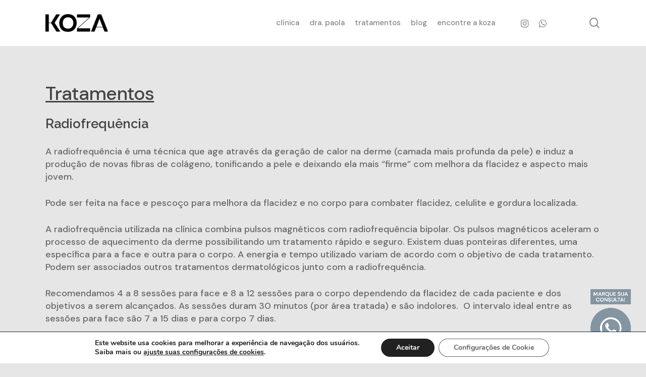

--- FILE ---
content_type: text/html; charset=UTF-8
request_url: http://kozadermatologia.com.br/tecnologias/radiofrequencia/
body_size: 86226
content:
<!doctype html>
<html lang="pt-BR" class="no-js">
<head>
	<meta charset="UTF-8">
	<meta name="viewport" content="width=device-width, initial-scale=1, maximum-scale=1, user-scalable=0" /><meta name='robots' content='index, follow, max-image-preview:large, max-snippet:-1, max-video-preview:-1' />

	<!-- This site is optimized with the Yoast SEO plugin v21.5 - https://yoast.com/wordpress/plugins/seo/ -->
	<title>Radiofrequência - KOZA Dermatologia</title>
	<link rel="canonical" href="https://kozadermatologia.com.br/tecnologias/radiofrequencia/" />
	<meta property="og:locale" content="pt_BR" />
	<meta property="og:type" content="article" />
	<meta property="og:title" content="Radiofrequência - KOZA Dermatologia" />
	<meta property="og:url" content="https://kozadermatologia.com.br/tecnologias/radiofrequencia/" />
	<meta property="og:site_name" content="KOZA Dermatologia" />
	<meta name="twitter:card" content="summary_large_image" />
	<meta name="twitter:label1" content="Est. tempo de leitura" />
	<meta name="twitter:data1" content="2 minutos" />
	<script type="application/ld+json" class="yoast-schema-graph">{"@context":"https://schema.org","@graph":[{"@type":"WebPage","@id":"https://kozadermatologia.com.br/tecnologias/radiofrequencia/","url":"https://kozadermatologia.com.br/tecnologias/radiofrequencia/","name":"Radiofrequência - KOZA Dermatologia","isPartOf":{"@id":"http://kozadermatologia.com.br/#website"},"datePublished":"2023-02-10T18:45:31+00:00","dateModified":"2023-02-10T18:45:31+00:00","breadcrumb":{"@id":"https://kozadermatologia.com.br/tecnologias/radiofrequencia/#breadcrumb"},"inLanguage":"pt-BR","potentialAction":[{"@type":"ReadAction","target":["https://kozadermatologia.com.br/tecnologias/radiofrequencia/"]}]},{"@type":"BreadcrumbList","@id":"https://kozadermatologia.com.br/tecnologias/radiofrequencia/#breadcrumb","itemListElement":[{"@type":"ListItem","position":1,"name":"Início","item":"http://kozadermatologia.com.br/"},{"@type":"ListItem","position":2,"name":"TECNOLOGIAS","item":"http://kozadermatologia.com.br/tecnologias/"},{"@type":"ListItem","position":3,"name":"Radiofrequência"}]},{"@type":"WebSite","@id":"http://kozadermatologia.com.br/#website","url":"http://kozadermatologia.com.br/","name":"KOZA Dermatologia","description":"","potentialAction":[{"@type":"SearchAction","target":{"@type":"EntryPoint","urlTemplate":"http://kozadermatologia.com.br/?s={search_term_string}"},"query-input":"required name=search_term_string"}],"inLanguage":"pt-BR"}]}</script>
	<!-- / Yoast SEO plugin. -->


<link rel='dns-prefetch' href='//fonts.googleapis.com' />
<link rel="alternate" type="application/rss+xml" title="Feed para KOZA Dermatologia &raquo;" href="http://kozadermatologia.com.br/feed/" />
<link rel="alternate" type="application/rss+xml" title="Feed de comentários para KOZA Dermatologia &raquo;" href="http://kozadermatologia.com.br/comments/feed/" />
<link rel="alternate" title="oEmbed (JSON)" type="application/json+oembed" href="http://kozadermatologia.com.br/wp-json/oembed/1.0/embed?url=http%3A%2F%2Fkozadermatologia.com.br%2Ftecnologias%2Fradiofrequencia%2F" />
<link rel="alternate" title="oEmbed (XML)" type="text/xml+oembed" href="http://kozadermatologia.com.br/wp-json/oembed/1.0/embed?url=http%3A%2F%2Fkozadermatologia.com.br%2Ftecnologias%2Fradiofrequencia%2F&#038;format=xml" />
<style id='wp-img-auto-sizes-contain-inline-css' type='text/css'>
img:is([sizes=auto i],[sizes^="auto," i]){contain-intrinsic-size:3000px 1500px}
/*# sourceURL=wp-img-auto-sizes-contain-inline-css */
</style>
<style id='wp-emoji-styles-inline-css' type='text/css'>

	img.wp-smiley, img.emoji {
		display: inline !important;
		border: none !important;
		box-shadow: none !important;
		height: 1em !important;
		width: 1em !important;
		margin: 0 0.07em !important;
		vertical-align: -0.1em !important;
		background: none !important;
		padding: 0 !important;
	}
/*# sourceURL=wp-emoji-styles-inline-css */
</style>
<style id='wp-block-library-inline-css' type='text/css'>
:root{--wp-block-synced-color:#7a00df;--wp-block-synced-color--rgb:122,0,223;--wp-bound-block-color:var(--wp-block-synced-color);--wp-editor-canvas-background:#ddd;--wp-admin-theme-color:#007cba;--wp-admin-theme-color--rgb:0,124,186;--wp-admin-theme-color-darker-10:#006ba1;--wp-admin-theme-color-darker-10--rgb:0,107,160.5;--wp-admin-theme-color-darker-20:#005a87;--wp-admin-theme-color-darker-20--rgb:0,90,135;--wp-admin-border-width-focus:2px}@media (min-resolution:192dpi){:root{--wp-admin-border-width-focus:1.5px}}.wp-element-button{cursor:pointer}:root .has-very-light-gray-background-color{background-color:#eee}:root .has-very-dark-gray-background-color{background-color:#313131}:root .has-very-light-gray-color{color:#eee}:root .has-very-dark-gray-color{color:#313131}:root .has-vivid-green-cyan-to-vivid-cyan-blue-gradient-background{background:linear-gradient(135deg,#00d084,#0693e3)}:root .has-purple-crush-gradient-background{background:linear-gradient(135deg,#34e2e4,#4721fb 50%,#ab1dfe)}:root .has-hazy-dawn-gradient-background{background:linear-gradient(135deg,#faaca8,#dad0ec)}:root .has-subdued-olive-gradient-background{background:linear-gradient(135deg,#fafae1,#67a671)}:root .has-atomic-cream-gradient-background{background:linear-gradient(135deg,#fdd79a,#004a59)}:root .has-nightshade-gradient-background{background:linear-gradient(135deg,#330968,#31cdcf)}:root .has-midnight-gradient-background{background:linear-gradient(135deg,#020381,#2874fc)}:root{--wp--preset--font-size--normal:16px;--wp--preset--font-size--huge:42px}.has-regular-font-size{font-size:1em}.has-larger-font-size{font-size:2.625em}.has-normal-font-size{font-size:var(--wp--preset--font-size--normal)}.has-huge-font-size{font-size:var(--wp--preset--font-size--huge)}.has-text-align-center{text-align:center}.has-text-align-left{text-align:left}.has-text-align-right{text-align:right}.has-fit-text{white-space:nowrap!important}#end-resizable-editor-section{display:none}.aligncenter{clear:both}.items-justified-left{justify-content:flex-start}.items-justified-center{justify-content:center}.items-justified-right{justify-content:flex-end}.items-justified-space-between{justify-content:space-between}.screen-reader-text{border:0;clip-path:inset(50%);height:1px;margin:-1px;overflow:hidden;padding:0;position:absolute;width:1px;word-wrap:normal!important}.screen-reader-text:focus{background-color:#ddd;clip-path:none;color:#444;display:block;font-size:1em;height:auto;left:5px;line-height:normal;padding:15px 23px 14px;text-decoration:none;top:5px;width:auto;z-index:100000}html :where(.has-border-color){border-style:solid}html :where([style*=border-top-color]){border-top-style:solid}html :where([style*=border-right-color]){border-right-style:solid}html :where([style*=border-bottom-color]){border-bottom-style:solid}html :where([style*=border-left-color]){border-left-style:solid}html :where([style*=border-width]){border-style:solid}html :where([style*=border-top-width]){border-top-style:solid}html :where([style*=border-right-width]){border-right-style:solid}html :where([style*=border-bottom-width]){border-bottom-style:solid}html :where([style*=border-left-width]){border-left-style:solid}html :where(img[class*=wp-image-]){height:auto;max-width:100%}:where(figure){margin:0 0 1em}html :where(.is-position-sticky){--wp-admin--admin-bar--position-offset:var(--wp-admin--admin-bar--height,0px)}@media screen and (max-width:600px){html :where(.is-position-sticky){--wp-admin--admin-bar--position-offset:0px}}

/*# sourceURL=wp-block-library-inline-css */
</style><style id='global-styles-inline-css' type='text/css'>
:root{--wp--preset--aspect-ratio--square: 1;--wp--preset--aspect-ratio--4-3: 4/3;--wp--preset--aspect-ratio--3-4: 3/4;--wp--preset--aspect-ratio--3-2: 3/2;--wp--preset--aspect-ratio--2-3: 2/3;--wp--preset--aspect-ratio--16-9: 16/9;--wp--preset--aspect-ratio--9-16: 9/16;--wp--preset--color--black: #000000;--wp--preset--color--cyan-bluish-gray: #abb8c3;--wp--preset--color--white: #ffffff;--wp--preset--color--pale-pink: #f78da7;--wp--preset--color--vivid-red: #cf2e2e;--wp--preset--color--luminous-vivid-orange: #ff6900;--wp--preset--color--luminous-vivid-amber: #fcb900;--wp--preset--color--light-green-cyan: #7bdcb5;--wp--preset--color--vivid-green-cyan: #00d084;--wp--preset--color--pale-cyan-blue: #8ed1fc;--wp--preset--color--vivid-cyan-blue: #0693e3;--wp--preset--color--vivid-purple: #9b51e0;--wp--preset--gradient--vivid-cyan-blue-to-vivid-purple: linear-gradient(135deg,rgb(6,147,227) 0%,rgb(155,81,224) 100%);--wp--preset--gradient--light-green-cyan-to-vivid-green-cyan: linear-gradient(135deg,rgb(122,220,180) 0%,rgb(0,208,130) 100%);--wp--preset--gradient--luminous-vivid-amber-to-luminous-vivid-orange: linear-gradient(135deg,rgb(252,185,0) 0%,rgb(255,105,0) 100%);--wp--preset--gradient--luminous-vivid-orange-to-vivid-red: linear-gradient(135deg,rgb(255,105,0) 0%,rgb(207,46,46) 100%);--wp--preset--gradient--very-light-gray-to-cyan-bluish-gray: linear-gradient(135deg,rgb(238,238,238) 0%,rgb(169,184,195) 100%);--wp--preset--gradient--cool-to-warm-spectrum: linear-gradient(135deg,rgb(74,234,220) 0%,rgb(151,120,209) 20%,rgb(207,42,186) 40%,rgb(238,44,130) 60%,rgb(251,105,98) 80%,rgb(254,248,76) 100%);--wp--preset--gradient--blush-light-purple: linear-gradient(135deg,rgb(255,206,236) 0%,rgb(152,150,240) 100%);--wp--preset--gradient--blush-bordeaux: linear-gradient(135deg,rgb(254,205,165) 0%,rgb(254,45,45) 50%,rgb(107,0,62) 100%);--wp--preset--gradient--luminous-dusk: linear-gradient(135deg,rgb(255,203,112) 0%,rgb(199,81,192) 50%,rgb(65,88,208) 100%);--wp--preset--gradient--pale-ocean: linear-gradient(135deg,rgb(255,245,203) 0%,rgb(182,227,212) 50%,rgb(51,167,181) 100%);--wp--preset--gradient--electric-grass: linear-gradient(135deg,rgb(202,248,128) 0%,rgb(113,206,126) 100%);--wp--preset--gradient--midnight: linear-gradient(135deg,rgb(2,3,129) 0%,rgb(40,116,252) 100%);--wp--preset--font-size--small: 13px;--wp--preset--font-size--medium: 20px;--wp--preset--font-size--large: 36px;--wp--preset--font-size--x-large: 42px;--wp--preset--spacing--20: 0.44rem;--wp--preset--spacing--30: 0.67rem;--wp--preset--spacing--40: 1rem;--wp--preset--spacing--50: 1.5rem;--wp--preset--spacing--60: 2.25rem;--wp--preset--spacing--70: 3.38rem;--wp--preset--spacing--80: 5.06rem;--wp--preset--shadow--natural: 6px 6px 9px rgba(0, 0, 0, 0.2);--wp--preset--shadow--deep: 12px 12px 50px rgba(0, 0, 0, 0.4);--wp--preset--shadow--sharp: 6px 6px 0px rgba(0, 0, 0, 0.2);--wp--preset--shadow--outlined: 6px 6px 0px -3px rgb(255, 255, 255), 6px 6px rgb(0, 0, 0);--wp--preset--shadow--crisp: 6px 6px 0px rgb(0, 0, 0);}:where(.is-layout-flex){gap: 0.5em;}:where(.is-layout-grid){gap: 0.5em;}body .is-layout-flex{display: flex;}.is-layout-flex{flex-wrap: wrap;align-items: center;}.is-layout-flex > :is(*, div){margin: 0;}body .is-layout-grid{display: grid;}.is-layout-grid > :is(*, div){margin: 0;}:where(.wp-block-columns.is-layout-flex){gap: 2em;}:where(.wp-block-columns.is-layout-grid){gap: 2em;}:where(.wp-block-post-template.is-layout-flex){gap: 1.25em;}:where(.wp-block-post-template.is-layout-grid){gap: 1.25em;}.has-black-color{color: var(--wp--preset--color--black) !important;}.has-cyan-bluish-gray-color{color: var(--wp--preset--color--cyan-bluish-gray) !important;}.has-white-color{color: var(--wp--preset--color--white) !important;}.has-pale-pink-color{color: var(--wp--preset--color--pale-pink) !important;}.has-vivid-red-color{color: var(--wp--preset--color--vivid-red) !important;}.has-luminous-vivid-orange-color{color: var(--wp--preset--color--luminous-vivid-orange) !important;}.has-luminous-vivid-amber-color{color: var(--wp--preset--color--luminous-vivid-amber) !important;}.has-light-green-cyan-color{color: var(--wp--preset--color--light-green-cyan) !important;}.has-vivid-green-cyan-color{color: var(--wp--preset--color--vivid-green-cyan) !important;}.has-pale-cyan-blue-color{color: var(--wp--preset--color--pale-cyan-blue) !important;}.has-vivid-cyan-blue-color{color: var(--wp--preset--color--vivid-cyan-blue) !important;}.has-vivid-purple-color{color: var(--wp--preset--color--vivid-purple) !important;}.has-black-background-color{background-color: var(--wp--preset--color--black) !important;}.has-cyan-bluish-gray-background-color{background-color: var(--wp--preset--color--cyan-bluish-gray) !important;}.has-white-background-color{background-color: var(--wp--preset--color--white) !important;}.has-pale-pink-background-color{background-color: var(--wp--preset--color--pale-pink) !important;}.has-vivid-red-background-color{background-color: var(--wp--preset--color--vivid-red) !important;}.has-luminous-vivid-orange-background-color{background-color: var(--wp--preset--color--luminous-vivid-orange) !important;}.has-luminous-vivid-amber-background-color{background-color: var(--wp--preset--color--luminous-vivid-amber) !important;}.has-light-green-cyan-background-color{background-color: var(--wp--preset--color--light-green-cyan) !important;}.has-vivid-green-cyan-background-color{background-color: var(--wp--preset--color--vivid-green-cyan) !important;}.has-pale-cyan-blue-background-color{background-color: var(--wp--preset--color--pale-cyan-blue) !important;}.has-vivid-cyan-blue-background-color{background-color: var(--wp--preset--color--vivid-cyan-blue) !important;}.has-vivid-purple-background-color{background-color: var(--wp--preset--color--vivid-purple) !important;}.has-black-border-color{border-color: var(--wp--preset--color--black) !important;}.has-cyan-bluish-gray-border-color{border-color: var(--wp--preset--color--cyan-bluish-gray) !important;}.has-white-border-color{border-color: var(--wp--preset--color--white) !important;}.has-pale-pink-border-color{border-color: var(--wp--preset--color--pale-pink) !important;}.has-vivid-red-border-color{border-color: var(--wp--preset--color--vivid-red) !important;}.has-luminous-vivid-orange-border-color{border-color: var(--wp--preset--color--luminous-vivid-orange) !important;}.has-luminous-vivid-amber-border-color{border-color: var(--wp--preset--color--luminous-vivid-amber) !important;}.has-light-green-cyan-border-color{border-color: var(--wp--preset--color--light-green-cyan) !important;}.has-vivid-green-cyan-border-color{border-color: var(--wp--preset--color--vivid-green-cyan) !important;}.has-pale-cyan-blue-border-color{border-color: var(--wp--preset--color--pale-cyan-blue) !important;}.has-vivid-cyan-blue-border-color{border-color: var(--wp--preset--color--vivid-cyan-blue) !important;}.has-vivid-purple-border-color{border-color: var(--wp--preset--color--vivid-purple) !important;}.has-vivid-cyan-blue-to-vivid-purple-gradient-background{background: var(--wp--preset--gradient--vivid-cyan-blue-to-vivid-purple) !important;}.has-light-green-cyan-to-vivid-green-cyan-gradient-background{background: var(--wp--preset--gradient--light-green-cyan-to-vivid-green-cyan) !important;}.has-luminous-vivid-amber-to-luminous-vivid-orange-gradient-background{background: var(--wp--preset--gradient--luminous-vivid-amber-to-luminous-vivid-orange) !important;}.has-luminous-vivid-orange-to-vivid-red-gradient-background{background: var(--wp--preset--gradient--luminous-vivid-orange-to-vivid-red) !important;}.has-very-light-gray-to-cyan-bluish-gray-gradient-background{background: var(--wp--preset--gradient--very-light-gray-to-cyan-bluish-gray) !important;}.has-cool-to-warm-spectrum-gradient-background{background: var(--wp--preset--gradient--cool-to-warm-spectrum) !important;}.has-blush-light-purple-gradient-background{background: var(--wp--preset--gradient--blush-light-purple) !important;}.has-blush-bordeaux-gradient-background{background: var(--wp--preset--gradient--blush-bordeaux) !important;}.has-luminous-dusk-gradient-background{background: var(--wp--preset--gradient--luminous-dusk) !important;}.has-pale-ocean-gradient-background{background: var(--wp--preset--gradient--pale-ocean) !important;}.has-electric-grass-gradient-background{background: var(--wp--preset--gradient--electric-grass) !important;}.has-midnight-gradient-background{background: var(--wp--preset--gradient--midnight) !important;}.has-small-font-size{font-size: var(--wp--preset--font-size--small) !important;}.has-medium-font-size{font-size: var(--wp--preset--font-size--medium) !important;}.has-large-font-size{font-size: var(--wp--preset--font-size--large) !important;}.has-x-large-font-size{font-size: var(--wp--preset--font-size--x-large) !important;}
/*# sourceURL=global-styles-inline-css */
</style>

<style id='classic-theme-styles-inline-css' type='text/css'>
/*! This file is auto-generated */
.wp-block-button__link{color:#fff;background-color:#32373c;border-radius:9999px;box-shadow:none;text-decoration:none;padding:calc(.667em + 2px) calc(1.333em + 2px);font-size:1.125em}.wp-block-file__button{background:#32373c;color:#fff;text-decoration:none}
/*# sourceURL=/wp-includes/css/classic-themes.min.css */
</style>
<link rel='stylesheet' id='font-awesome-css' href='http://kozadermatologia.com.br/wp-content/themes/salient/css/font-awesome-legacy.min.css?ver=4.7.1' type='text/css' media='all' />
<link rel='stylesheet' id='salient-grid-system-css' href='http://kozadermatologia.com.br/wp-content/themes/salient/css/build/grid-system.css?ver=14.0.7' type='text/css' media='all' />
<link rel='stylesheet' id='main-styles-css' href='http://kozadermatologia.com.br/wp-content/themes/salient/css/build/style.css?ver=14.0.7' type='text/css' media='all' />
<link rel='stylesheet' id='nectar-element-interactive-map-css' href='http://kozadermatologia.com.br/wp-content/themes/salient/css/build/elements/element-interactive-map.css?ver=14.0.7' type='text/css' media='all' />
<link rel='stylesheet' id='nectar_default_font_open_sans-css' href='https://fonts.googleapis.com/css?family=Open+Sans%3A300%2C400%2C600%2C700&#038;subset=latin%2Clatin-ext' type='text/css' media='all' />
<link rel='stylesheet' id='responsive-css' href='http://kozadermatologia.com.br/wp-content/themes/salient/css/build/responsive.css?ver=14.0.7' type='text/css' media='all' />
<link rel='stylesheet' id='skin-material-css' href='http://kozadermatologia.com.br/wp-content/themes/salient/css/build/skin-material.css?ver=14.0.7' type='text/css' media='all' />
<link rel='stylesheet' id='salient-wp-menu-dynamic-css' href='http://kozadermatologia.com.br/wp-content/uploads/salient/menu-dynamic.css?ver=29712' type='text/css' media='all' />
<link rel='stylesheet' id='js_composer_front-css' href='http://kozadermatologia.com.br/wp-content/plugins/js_composer_salient/assets/css/js_composer.min.css?ver=6.7.1' type='text/css' media='all' />
<link rel='stylesheet' id='dynamic-css-css' href='http://kozadermatologia.com.br/wp-content/themes/salient/css/salient-dynamic-styles.css?ver=54814' type='text/css' media='all' />
<style id='dynamic-css-inline-css' type='text/css'>
#header-space{background-color:#e6e6e6}@media only screen and (min-width:1000px){body #ajax-content-wrap.no-scroll{min-height:calc(100vh - 91px);height:calc(100vh - 91px)!important;}}@media only screen and (min-width:1000px){#page-header-wrap.fullscreen-header,#page-header-wrap.fullscreen-header #page-header-bg,html:not(.nectar-box-roll-loaded) .nectar-box-roll > #page-header-bg.fullscreen-header,.nectar_fullscreen_zoom_recent_projects,#nectar_fullscreen_rows:not(.afterLoaded) > div{height:calc(100vh - 90px);}.wpb_row.vc_row-o-full-height.top-level,.wpb_row.vc_row-o-full-height.top-level > .col.span_12{min-height:calc(100vh - 90px);}html:not(.nectar-box-roll-loaded) .nectar-box-roll > #page-header-bg.fullscreen-header{top:91px;}.nectar-slider-wrap[data-fullscreen="true"]:not(.loaded),.nectar-slider-wrap[data-fullscreen="true"]:not(.loaded) .swiper-container{height:calc(100vh - 89px)!important;}.admin-bar .nectar-slider-wrap[data-fullscreen="true"]:not(.loaded),.admin-bar .nectar-slider-wrap[data-fullscreen="true"]:not(.loaded) .swiper-container{height:calc(100vh - 89px - 32px)!important;}}@media only screen and (max-width:999px){.using-mobile-browser #nectar_fullscreen_rows:not(.afterLoaded):not([data-mobile-disable="on"]) > div{height:calc(100vh - 111px);}.using-mobile-browser .wpb_row.vc_row-o-full-height.top-level,.using-mobile-browser .wpb_row.vc_row-o-full-height.top-level > .col.span_12,[data-permanent-transparent="1"].using-mobile-browser .wpb_row.vc_row-o-full-height.top-level,[data-permanent-transparent="1"].using-mobile-browser .wpb_row.vc_row-o-full-height.top-level > .col.span_12{min-height:calc(100vh - 111px);}html:not(.nectar-box-roll-loaded) .nectar-box-roll > #page-header-bg.fullscreen-header,.nectar_fullscreen_zoom_recent_projects,.nectar-slider-wrap[data-fullscreen="true"]:not(.loaded),.nectar-slider-wrap[data-fullscreen="true"]:not(.loaded) .swiper-container,#nectar_fullscreen_rows:not(.afterLoaded):not([data-mobile-disable="on"]) > div{height:calc(100vh - 58px);}.wpb_row.vc_row-o-full-height.top-level,.wpb_row.vc_row-o-full-height.top-level > .col.span_12{min-height:calc(100vh - 58px);}body[data-transparent-header="false"] #ajax-content-wrap.no-scroll{min-height:calc(100vh - 58px);height:calc(100vh - 58px);}}.col.padding-10-percent > .vc_column-inner,.col.padding-10-percent > .n-sticky > .vc_column-inner{padding:calc(600px * 0.10);}@media only screen and (max-width:690px){.col.padding-10-percent > .vc_column-inner,.col.padding-10-percent > .n-sticky > .vc_column-inner{padding:calc(100vw * 0.10);}}@media only screen and (min-width:1000px){.col.padding-10-percent > .vc_column-inner,.col.padding-10-percent > .n-sticky > .vc_column-inner{padding:calc((100vw - 180px) * 0.10);}.column_container:not(.vc_col-sm-12) .col.padding-10-percent > .vc_column-inner{padding:calc((100vw - 180px) * 0.05);}}@media only screen and (min-width:1425px){.col.padding-10-percent > .vc_column-inner{padding:calc(1245px * 0.10);}.column_container:not(.vc_col-sm-12) .col.padding-10-percent > .vc_column-inner{padding:calc(1245px * 0.05);}}.full-width-content .col.padding-10-percent > .vc_column-inner{padding:calc(100vw * 0.10);}@media only screen and (max-width:999px){.full-width-content .col.padding-10-percent > .vc_column-inner{padding:calc(100vw * 0.10);}}@media only screen and (min-width:1000px){.full-width-content .column_container:not(.vc_col-sm-12) .col.padding-10-percent > .vc_column-inner{padding:calc(100vw * 0.05);}}@media only screen and (max-width:999px){body .vc_row-fluid:not(.full-width-content) > .span_12 .vc_col-sm-2:not(:last-child):not([class*="vc_col-xs-"]){margin-bottom:25px;}}@media only screen and (min-width :690px) and (max-width :999px){body .vc_col-sm-2{width:31.2%;margin-left:3.1%;}body .full-width-content .vc_col-sm-2{width:33.3%;margin-left:0;}.vc_row-fluid .vc_col-sm-2[class*="vc_col-sm-"]:first-child:not([class*="offset"]),.vc_row-fluid .vc_col-sm-2[class*="vc_col-sm-"]:nth-child(3n+4):not([class*="offset"]){margin-left:0;}}@media only screen and (max-width :690px){body .vc_row-fluid .vc_col-sm-2:not([class*="vc_col-xs"]),body .vc_row-fluid.full-width-content .vc_col-sm-2:not([class*="vc_col-xs"]){width:50%;}.vc_row-fluid .vc_col-sm-2[class*="vc_col-sm-"]:first-child:not([class*="offset"]),.vc_row-fluid .vc_col-sm-2[class*="vc_col-sm-"]:nth-child(2n+3):not([class*="offset"]){margin-left:0;}}.img-with-aniamtion-wrap.custom-width-150px .inner{max-width:150px;}.img-with-aniamtion-wrap[data-border-radius="none"] .img-with-animation,.img-with-aniamtion-wrap[data-border-radius="none"] .hover-wrap{border-radius:none;}.img-with-aniamtion-wrap[data-max-width="custom"].center .inner{display:inline-block;}.nectar-leaflet-map[data-nectar-marker-color="extra-color-3"] .animated-dot .middle-dot,.nectar-leaflet-map[data-nectar-marker-color="extra-color-3"] .animated-dot div[class*="signal"]{background-color:#0a0a0a;}@media only screen and (max-width:690px){.vc_row.top_padding_phone_17pct{padding-top:17%!important;}}.screen-reader-text,.nectar-skip-to-content:not(:focus){border:0;clip:rect(1px,1px,1px,1px);clip-path:inset(50%);height:1px;margin:-1px;overflow:hidden;padding:0;position:absolute!important;width:1px;word-wrap:normal!important;}
#row-desk-globalsection{
    display: block !important;
    }
    #row-mob-globalsection{
        display: none !important;
    }

#homebanner-desk{
    display: block !important;
    }
    #homebanner-mob{
        display: none !important;
    }
    #careis-desk{
    display: block !important;
    }
    #careis-mob{
        display: none !important;
    }

@media only screen and (max-width: 999px) {
        .wpb_video_widget.vc_video-el-width-60 .wpb_wrapper{
            width: 100% !important;
        }
        #row-desk-globalsection{
        display: none !important;
        }
        #row-mob-globalsection{
        display: block !important;
        }
        #homebanner-desk{
            display: none !important;
        }
        #homebanner-mob{
            display: block !important;
        }
        #careis-desk{
        display: none !important;
        }
        #careis-mob{
        display: block !important;
        }
    }
/*# sourceURL=dynamic-css-inline-css */
</style>
<link rel='stylesheet' id='redux-google-fonts-salient_redux-css' href='http://fonts.googleapis.com/css?family=DM+Sans%3A500%7CRaleway%3A600&#038;ver=1720018742' type='text/css' media='all' />
<link rel='stylesheet' id='moove_gdpr_frontend-css' href='http://kozadermatologia.com.br/wp-content/plugins/gdpr-cookie-compliance/dist/styles/gdpr-main.css?ver=4.15.1' type='text/css' media='all' />
<style id='moove_gdpr_frontend-inline-css' type='text/css'>
#moove_gdpr_cookie_modal,#moove_gdpr_cookie_info_bar,.gdpr_cookie_settings_shortcode_content{font-family:Nunito,sans-serif}#moove_gdpr_save_popup_settings_button{background-color:#373737;color:#fff}#moove_gdpr_save_popup_settings_button:hover{background-color:#000}#moove_gdpr_cookie_info_bar .moove-gdpr-info-bar-container .moove-gdpr-info-bar-content a.mgbutton,#moove_gdpr_cookie_info_bar .moove-gdpr-info-bar-container .moove-gdpr-info-bar-content button.mgbutton{background-color:#212121}#moove_gdpr_cookie_modal .moove-gdpr-modal-content .moove-gdpr-modal-footer-content .moove-gdpr-button-holder a.mgbutton,#moove_gdpr_cookie_modal .moove-gdpr-modal-content .moove-gdpr-modal-footer-content .moove-gdpr-button-holder button.mgbutton,.gdpr_cookie_settings_shortcode_content .gdpr-shr-button.button-green{background-color:#212121;border-color:#212121}#moove_gdpr_cookie_modal .moove-gdpr-modal-content .moove-gdpr-modal-footer-content .moove-gdpr-button-holder a.mgbutton:hover,#moove_gdpr_cookie_modal .moove-gdpr-modal-content .moove-gdpr-modal-footer-content .moove-gdpr-button-holder button.mgbutton:hover,.gdpr_cookie_settings_shortcode_content .gdpr-shr-button.button-green:hover{background-color:#fff;color:#212121}#moove_gdpr_cookie_modal .moove-gdpr-modal-content .moove-gdpr-modal-close i,#moove_gdpr_cookie_modal .moove-gdpr-modal-content .moove-gdpr-modal-close span.gdpr-icon{background-color:#212121;border:1px solid #212121}#moove_gdpr_cookie_info_bar span.change-settings-button.focus-g,#moove_gdpr_cookie_info_bar span.change-settings-button:focus,#moove_gdpr_cookie_info_bar button.change-settings-button.focus-g,#moove_gdpr_cookie_info_bar button.change-settings-button:focus{-webkit-box-shadow:0 0 1px 3px #212121;-moz-box-shadow:0 0 1px 3px #212121;box-shadow:0 0 1px 3px #212121}#moove_gdpr_cookie_modal .moove-gdpr-modal-content .moove-gdpr-modal-close i:hover,#moove_gdpr_cookie_modal .moove-gdpr-modal-content .moove-gdpr-modal-close span.gdpr-icon:hover,#moove_gdpr_cookie_info_bar span[data-href]>u.change-settings-button{color:#212121}#moove_gdpr_cookie_modal .moove-gdpr-modal-content .moove-gdpr-modal-left-content #moove-gdpr-menu li.menu-item-selected a span.gdpr-icon,#moove_gdpr_cookie_modal .moove-gdpr-modal-content .moove-gdpr-modal-left-content #moove-gdpr-menu li.menu-item-selected button span.gdpr-icon{color:inherit}#moove_gdpr_cookie_modal .moove-gdpr-modal-content .moove-gdpr-modal-left-content #moove-gdpr-menu li a span.gdpr-icon,#moove_gdpr_cookie_modal .moove-gdpr-modal-content .moove-gdpr-modal-left-content #moove-gdpr-menu li button span.gdpr-icon{color:inherit}#moove_gdpr_cookie_modal .gdpr-acc-link{line-height:0;font-size:0;color:transparent;position:absolute}#moove_gdpr_cookie_modal .moove-gdpr-modal-content .moove-gdpr-modal-close:hover i,#moove_gdpr_cookie_modal .moove-gdpr-modal-content .moove-gdpr-modal-left-content #moove-gdpr-menu li a,#moove_gdpr_cookie_modal .moove-gdpr-modal-content .moove-gdpr-modal-left-content #moove-gdpr-menu li button,#moove_gdpr_cookie_modal .moove-gdpr-modal-content .moove-gdpr-modal-left-content #moove-gdpr-menu li button i,#moove_gdpr_cookie_modal .moove-gdpr-modal-content .moove-gdpr-modal-left-content #moove-gdpr-menu li a i,#moove_gdpr_cookie_modal .moove-gdpr-modal-content .moove-gdpr-tab-main .moove-gdpr-tab-main-content a:hover,#moove_gdpr_cookie_info_bar.moove-gdpr-dark-scheme .moove-gdpr-info-bar-container .moove-gdpr-info-bar-content a.mgbutton:hover,#moove_gdpr_cookie_info_bar.moove-gdpr-dark-scheme .moove-gdpr-info-bar-container .moove-gdpr-info-bar-content button.mgbutton:hover,#moove_gdpr_cookie_info_bar.moove-gdpr-dark-scheme .moove-gdpr-info-bar-container .moove-gdpr-info-bar-content a:hover,#moove_gdpr_cookie_info_bar.moove-gdpr-dark-scheme .moove-gdpr-info-bar-container .moove-gdpr-info-bar-content button:hover,#moove_gdpr_cookie_info_bar.moove-gdpr-dark-scheme .moove-gdpr-info-bar-container .moove-gdpr-info-bar-content span.change-settings-button:hover,#moove_gdpr_cookie_info_bar.moove-gdpr-dark-scheme .moove-gdpr-info-bar-container .moove-gdpr-info-bar-content button.change-settings-button:hover,#moove_gdpr_cookie_info_bar.moove-gdpr-dark-scheme .moove-gdpr-info-bar-container .moove-gdpr-info-bar-content u.change-settings-button:hover,#moove_gdpr_cookie_info_bar span[data-href]>u.change-settings-button,#moove_gdpr_cookie_info_bar.moove-gdpr-dark-scheme .moove-gdpr-info-bar-container .moove-gdpr-info-bar-content a.mgbutton.focus-g,#moove_gdpr_cookie_info_bar.moove-gdpr-dark-scheme .moove-gdpr-info-bar-container .moove-gdpr-info-bar-content button.mgbutton.focus-g,#moove_gdpr_cookie_info_bar.moove-gdpr-dark-scheme .moove-gdpr-info-bar-container .moove-gdpr-info-bar-content a.focus-g,#moove_gdpr_cookie_info_bar.moove-gdpr-dark-scheme .moove-gdpr-info-bar-container .moove-gdpr-info-bar-content button.focus-g,#moove_gdpr_cookie_info_bar.moove-gdpr-dark-scheme .moove-gdpr-info-bar-container .moove-gdpr-info-bar-content a.mgbutton:focus,#moove_gdpr_cookie_info_bar.moove-gdpr-dark-scheme .moove-gdpr-info-bar-container .moove-gdpr-info-bar-content button.mgbutton:focus,#moove_gdpr_cookie_info_bar.moove-gdpr-dark-scheme .moove-gdpr-info-bar-container .moove-gdpr-info-bar-content a:focus,#moove_gdpr_cookie_info_bar.moove-gdpr-dark-scheme .moove-gdpr-info-bar-container .moove-gdpr-info-bar-content button:focus,#moove_gdpr_cookie_info_bar.moove-gdpr-dark-scheme .moove-gdpr-info-bar-container .moove-gdpr-info-bar-content span.change-settings-button.focus-g,span.change-settings-button:focus,button.change-settings-button.focus-g,button.change-settings-button:focus,#moove_gdpr_cookie_info_bar.moove-gdpr-dark-scheme .moove-gdpr-info-bar-container .moove-gdpr-info-bar-content u.change-settings-button.focus-g,#moove_gdpr_cookie_info_bar.moove-gdpr-dark-scheme .moove-gdpr-info-bar-container .moove-gdpr-info-bar-content u.change-settings-button:focus{color:#212121}#moove_gdpr_cookie_modal.gdpr_lightbox-hide{display:none}
/*# sourceURL=moove_gdpr_frontend-inline-css */
</style>
<script type="text/javascript" src="http://kozadermatologia.com.br/wp-includes/js/jquery/jquery.min.js?ver=3.7.1" id="jquery-core-js"></script>
<script type="text/javascript" src="http://kozadermatologia.com.br/wp-includes/js/jquery/jquery-migrate.min.js?ver=3.4.1" id="jquery-migrate-js"></script>
<link rel="https://api.w.org/" href="http://kozadermatologia.com.br/wp-json/" /><link rel="alternate" title="JSON" type="application/json" href="http://kozadermatologia.com.br/wp-json/wp/v2/pages/714" /><link rel="EditURI" type="application/rsd+xml" title="RSD" href="http://kozadermatologia.com.br/xmlrpc.php?rsd" />
<meta name="generator" content="WordPress 6.9" />
<link rel='shortlink' href='http://kozadermatologia.com.br/?p=714' />

		<!-- GA Google Analytics @ https://m0n.co/ga -->
		<script async src="https://www.googletagmanager.com/gtag/js?id=UA-265524617-1"></script>
		<script>
			window.dataLayer = window.dataLayer || [];
			function gtag(){dataLayer.push(arguments);}
			gtag('js', new Date());
			gtag('config', 'UA-265524617-1');
		</script>

	
<!--BEGIN: TRACKING CODE MANAGER (v2.0.16) BY INTELLYWP.COM IN HEAD//-->
<a target="_blank" href="https://api.whatsapp.com/send?phone=5511942401188&text=Ol%C3%A1,%20gostaria%20de%20marcar%20uma%20consulta%20com%20a%20Dra.%20Paola." id="btnbottom"><img src="https://kozadermatologia.com.br/wp-content/uploads/2023/03/2wp-marKOZA_WPP_BUTTON.png"></img></a>

<style>
    #btnbottom img {
    width: 80px;
    position: fixed;
    bottom: 0px;
    right: 0px; 
    margin-right: 30px;
    margin-bottom: 30px;
    z-index: 999;
    transition-duration: 0.3s;
}

#btnbottom img:hover{
    transform: scale(1.1);
    transition-duration: 0.3s;
}

@media screen and (max-width:1024px) {
    #btnbottom img {
    width: 100px;
    margin-right: 30px;
    margin-bottom: 30px;
    z-index: 999;
}
}

@media screen and (max-width:768px) {
    #btnbottom img {
    width: 80px;
    margin-right: 10px;
    margin-bottom: 10px;
    z-index: 999;
}
}
</style>
<!--END: https://wordpress.org/plugins/tracking-code-manager IN HEAD//--><script type="text/javascript"> var root = document.getElementsByTagName( "html" )[0]; root.setAttribute( "class", "js" ); </script><meta name="generator" content="Powered by WPBakery Page Builder - drag and drop page builder for WordPress."/>

<!-- Pinterest Tag -->
<script>
!function(e){if(!window.pintrk){window.pintrk = function () {
window.pintrk.queue.push(Array.prototype.slice.call(arguments))};var
  n=window.pintrk;n.queue=[],n.version="3.0";var
  t=document.createElement("script");t.async=!0,t.src=e;var
  r=document.getElementsByTagName("script")[0];
  r.parentNode.insertBefore(t,r)}}("https://s.pinimg.com/ct/core.js");
pintrk('load', '2614303016567', {em: '<user_email_address>'});
pintrk('page');
</script>
<noscript>
<img height="1" width="1" style="display:none;" alt=""
  src="https://ct.pinterest.com/v3/?event=init&tid=2614303016567&pd[em]=<hashed_email_address>&noscript=1" />
</noscript>
<!-- end Pinterest Tag -->
<script>
pintrk('track', 'pagevisit', {
event_id: 'eventId0001'
});
</script>
<link rel="icon" href="http://kozadermatologia.com.br/wp-content/uploads/2023/04/cropped-fav2023-32x32.jpg" sizes="32x32" />
<link rel="icon" href="http://kozadermatologia.com.br/wp-content/uploads/2023/04/cropped-fav2023-192x192.jpg" sizes="192x192" />
<link rel="apple-touch-icon" href="http://kozadermatologia.com.br/wp-content/uploads/2023/04/cropped-fav2023-180x180.jpg" />
<meta name="msapplication-TileImage" content="http://kozadermatologia.com.br/wp-content/uploads/2023/04/cropped-fav2023-270x270.jpg" />
<noscript><style> .wpb_animate_when_almost_visible { opacity: 1; }</style></noscript><link rel='stylesheet' id='leaflet-css' href='http://kozadermatologia.com.br/wp-content/themes/salient/css/build/plugins/leaflet.css?ver=6.9' type='text/css' media='all' />
<link rel='stylesheet' id='vc_animate-css-css' href='http://kozadermatologia.com.br/wp-content/plugins/js_composer_salient/assets/lib/bower/animate-css/animate.min.css?ver=6.7.1' type='text/css' media='all' />
<link rel='stylesheet' id='fancyBox-css' href='http://kozadermatologia.com.br/wp-content/themes/salient/css/build/plugins/jquery.fancybox.css?ver=3.3.1' type='text/css' media='all' />
<link rel='stylesheet' id='nectar-ocm-core-css' href='http://kozadermatologia.com.br/wp-content/themes/salient/css/build/off-canvas/core.css?ver=14.0.7' type='text/css' media='all' />
<link rel='stylesheet' id='nectar-ocm-slide-out-right-material-css' href='http://kozadermatologia.com.br/wp-content/themes/salient/css/build/off-canvas/slide-out-right-material.css?ver=14.0.7' type='text/css' media='all' />
</head><body class="wp-singular page-template-default page page-id-714 page-child parent-pageid-672 wp-theme-salient material wpb-js-composer js-comp-ver-6.7.1 vc_responsive" data-footer-reveal="false" data-footer-reveal-shadow="none" data-header-format="default" data-body-border="off" data-boxed-style="" data-header-breakpoint="1000" data-dropdown-style="minimal" data-cae="easeOutCubic" data-cad="750" data-megamenu-width="contained" data-aie="none" data-ls="fancybox" data-apte="standard" data-hhun="0" data-fancy-form-rcs="default" data-form-style="default" data-form-submit="regular" data-is="minimal" data-button-style="default" data-user-account-button="false" data-flex-cols="true" data-col-gap="default" data-header-inherit-rc="false" data-header-search="true" data-animated-anchors="true" data-ajax-transitions="false" data-full-width-header="false" data-slide-out-widget-area="true" data-slide-out-widget-area-style="slide-out-from-right" data-user-set-ocm="off" data-loading-animation="none" data-bg-header="false" data-responsive="1" data-ext-responsive="true" data-ext-padding="90" data-header-resize="1" data-header-color="custom" data-cart="false" data-remove-m-parallax="" data-remove-m-video-bgs="" data-m-animate="0" data-force-header-trans-color="light" data-smooth-scrolling="0" data-permanent-transparent="false" >
	
	<script type="text/javascript">
	 (function(window, document) {

		 if(navigator.userAgent.match(/(Android|iPod|iPhone|iPad|BlackBerry|IEMobile|Opera Mini)/)) {
			 document.body.className += " using-mobile-browser mobile ";
		 }

		 if( !("ontouchstart" in window) ) {

			 var body = document.querySelector("body");
			 var winW = window.innerWidth;
			 var bodyW = body.clientWidth;

			 if (winW > bodyW + 4) {
				 body.setAttribute("style", "--scroll-bar-w: " + (winW - bodyW - 4) + "px");
			 } else {
				 body.setAttribute("style", "--scroll-bar-w: 0px");
			 }
		 }

	 })(window, document);
   </script><a href="#ajax-content-wrap" class="nectar-skip-to-content">Skip to main content</a><div class="ocm-effect-wrap"><div class="ocm-effect-wrap-inner">	
	<div id="header-space"  data-header-mobile-fixed='1'></div> 
	
		<div id="header-outer" data-has-menu="true" data-has-buttons="yes" data-header-button_style="default" data-using-pr-menu="false" data-mobile-fixed="1" data-ptnm="false" data-lhe="animated_underline" data-user-set-bg="#ffffff" data-format="default" data-permanent-transparent="false" data-megamenu-rt="0" data-remove-fixed="0" data-header-resize="1" data-cart="false" data-transparency-option="0" data-box-shadow="large" data-shrink-num="6" data-using-secondary="0" data-using-logo="1" data-logo-height="35" data-m-logo-height="35" data-padding="28" data-full-width="false" data-condense="false" >
		
<div id="search-outer" class="nectar">
	<div id="search">
		<div class="container">
			 <div id="search-box">
				 <div class="inner-wrap">
					 <div class="col span_12">
						  <form role="search" action="http://kozadermatologia.com.br/" method="GET">
														 <input type="text" name="s"  value="" aria-label="Search" placeholder="Procure aqui..." />
							 
						
												</form>
					</div><!--/span_12-->
				</div><!--/inner-wrap-->
			 </div><!--/search-box-->
			 <div id="close"><a href="#"><span class="screen-reader-text">Close Search</span>
				<span class="close-wrap"> <span class="close-line close-line1"></span> <span class="close-line close-line2"></span> </span>				 </a></div>
		 </div><!--/container-->
	</div><!--/search-->
</div><!--/search-outer-->

<header id="top">
	<div class="container">
		<div class="row">
			<div class="col span_3">
								<a id="logo" href="http://kozadermatologia.com.br" data-supplied-ml-starting-dark="true" data-supplied-ml-starting="true" data-supplied-ml="true" >
					<img class="stnd skip-lazy default-logo" width="1226" height="346" alt="KOZA Dermatologia" src="http://kozadermatologia.com.br/wp-content/uploads/2022/07/koza-black.png" srcset="http://kozadermatologia.com.br/wp-content/uploads/2022/07/koza-black.png 1x, http://kozadermatologia.com.br/wp-content/uploads/2022/07/koza-black2x.png 2x" /><img class="mobile-only-logo skip-lazy" alt="KOZA Dermatologia" width="1226" height="346" src="http://kozadermatologia.com.br/wp-content/uploads/2022/07/koza-black.png" />				</a>
							</div><!--/span_3-->

			<div class="col span_9 col_last">
									<div class="nectar-mobile-only mobile-header"><div class="inner"></div></div>
									<a class="mobile-search" href="#searchbox"><span class="nectar-icon icon-salient-search" aria-hidden="true"></span><span class="screen-reader-text">search</span></a>
														<div class="slide-out-widget-area-toggle mobile-icon slide-out-from-right" data-custom-color="false" data-icon-animation="simple-transform">
						<div> <a href="#sidewidgetarea" aria-label="Navigation Menu" aria-expanded="false" class="closed">
							<span class="screen-reader-text">Menu</span><span aria-hidden="true"> <i class="lines-button x2"> <i class="lines"></i> </i> </span>
						</a></div>
					</div>
				
									<nav>
													<ul class="sf-menu">
								<li id="menu-item-20" class="menu-item menu-item-type-custom menu-item-object-custom nectar-regular-menu-item menu-item-20"><a href="/#sobre"><span class="menu-title-text">clínica</span></a></li>
<li id="menu-item-458" class="menu-item menu-item-type-post_type menu-item-object-page nectar-regular-menu-item menu-item-458"><a href="http://kozadermatologia.com.br/dra-paola/"><span class="menu-title-text">dra. paola</span></a></li>
<li id="menu-item-27" class="menu-item menu-item-type-post_type menu-item-object-page menu-item-has-children nectar-regular-menu-item menu-item-27"><a href="http://kozadermatologia.com.br/tratamentos/"><span class="menu-title-text">tratamentos</span></a>
<ul class="sub-menu">
	<li id="menu-item-1065" class="menu-item menu-item-type-post_type menu-item-object-page menu-item-has-children nectar-regular-menu-item menu-item-1065"><a href="http://kozadermatologia.com.br/tratamentos/"><span class="menu-title-text">Principais Tratamentos</span><span class="sf-sub-indicator"><i class="fa fa-angle-right icon-in-menu" aria-hidden="true"></i></span></a>
	<ul class="sub-menu">
		<li id="menu-item-1229" class="menu-item menu-item-type-post_type menu-item-object-page nectar-regular-menu-item menu-item-1229"><a href="http://kozadermatologia.com.br/tecnologias/volnewmer/"><span class="menu-title-text">Volnewmer</span></a></li>
		<li id="menu-item-1066" class="menu-item menu-item-type-post_type menu-item-object-page nectar-regular-menu-item menu-item-1066"><a href="http://kozadermatologia.com.br/dermatologia-estetica/toxina-botulinica/"><span class="menu-title-text">Toxina Botulínica</span></a></li>
		<li id="menu-item-1067" class="menu-item menu-item-type-post_type menu-item-object-page nectar-regular-menu-item menu-item-1067"><a href="http://kozadermatologia.com.br/dermatologia-estetica/harmonizacao-facial-x-md-codes/"><span class="menu-title-text">Preenchimento / Harmonização Facial</span></a></li>
		<li id="menu-item-1077" class="menu-item menu-item-type-post_type menu-item-object-page nectar-regular-menu-item menu-item-1077"><a href="http://kozadermatologia.com.br/tecnologias/ultraformer-mpt/"><span class="menu-title-text">Ultraformer MPT</span></a></li>
		<li id="menu-item-1068" class="menu-item menu-item-type-post_type menu-item-object-page nectar-regular-menu-item menu-item-1068"><a href="http://kozadermatologia.com.br/tecnologias/morpheus/"><span class="menu-title-text">Morpheus</span></a></li>
		<li id="menu-item-1078" class="menu-item menu-item-type-post_type menu-item-object-page nectar-regular-menu-item menu-item-1078"><a href="http://kozadermatologia.com.br/tecnologias/coolsculpting/"><span class="menu-title-text">Gordura Localizada / Coolsculpting</span></a></li>
		<li id="menu-item-1079" class="menu-item menu-item-type-post_type menu-item-object-page nectar-regular-menu-item menu-item-1079"><a href="http://kozadermatologia.com.br/dermatologia-estetica/bioestimuladores-de-colageno/"><span class="menu-title-text">Bioestimuladores de colágeno</span></a></li>
		<li id="menu-item-1080" class="menu-item menu-item-type-post_type menu-item-object-page nectar-regular-menu-item menu-item-1080"><a href="http://kozadermatologia.com.br/tratamentos/manchas-sardas/"><span class="menu-title-text">Manchas na pele</span></a></li>
		<li id="menu-item-1081" class="menu-item menu-item-type-post_type menu-item-object-page nectar-regular-menu-item menu-item-1081"><a href="http://kozadermatologia.com.br/tratamentos/olheiras/"><span class="menu-title-text">Olheiras</span></a></li>
		<li id="menu-item-1082" class="menu-item menu-item-type-post_type menu-item-object-page nectar-regular-menu-item menu-item-1082"><a href="http://kozadermatologia.com.br/tratamentos/celulite/"><span class="menu-title-text">Celulite</span></a></li>
		<li id="menu-item-1083" class="menu-item menu-item-type-post_type menu-item-object-page nectar-regular-menu-item menu-item-1083"><a href="http://kozadermatologia.com.br/tratamentos/flacidez-pele/"><span class="menu-title-text">Flacidez da pele</span></a></li>
	</ul>
</li>
	<li id="menu-item-907" class="menu-item menu-item-type-custom menu-item-object-custom nectar-regular-menu-item menu-item-907"><a href="/tratamentos/#estetica"><span class="menu-title-text">Dermatologia Estética</span></a></li>
	<li id="menu-item-909" class="menu-item menu-item-type-custom menu-item-object-custom nectar-regular-menu-item menu-item-909"><a href="/tratamentos/#tecnologias"><span class="menu-title-text">Lasers e outras tecnologias</span></a></li>
	<li id="menu-item-908" class="menu-item menu-item-type-custom menu-item-object-custom nectar-regular-menu-item menu-item-908"><a href="/tratamentos/#clinica"><span class="menu-title-text">Dermatologia Clínica</span></a></li>
	<li id="menu-item-910" class="menu-item menu-item-type-custom menu-item-object-custom nectar-regular-menu-item menu-item-910"><a href="/tratamentos/#cirurgica"><span class="menu-title-text">Dermatologia Cirúrgica</span></a></li>
	<li id="menu-item-911" class="menu-item menu-item-type-custom menu-item-object-custom nectar-regular-menu-item menu-item-911"><a href="/tratamentos/#capilar"><span class="menu-title-text">Dermatologia Capilar</span></a></li>
</ul>
</li>
<li id="menu-item-120" class="menu-item menu-item-type-post_type menu-item-object-page nectar-regular-menu-item menu-item-120"><a href="http://kozadermatologia.com.br/blog/"><span class="menu-title-text">blog</span></a></li>
<li id="menu-item-21" class="menu-item menu-item-type-custom menu-item-object-custom nectar-regular-menu-item menu-item-21"><a href="#contato"><span class="menu-title-text">encontre a koza</span></a></li>
<li id="social-in-menu" class="button_social_group"><a target="_blank" rel="noopener" href="https://www.instagram.com/drapaoladermatologista/"><span class="screen-reader-text">instagram</span><i class="fa fa-instagram" aria-hidden="true"></i> </a><a target="_blank" rel="noopener" href="https://api.whatsapp.com/send?phone=5511942401188&#038;text=Ol%C3%A1,%20gostaria%20de%20marcar%20uma%20consulta%20com%20a%20Dra.%20Paola."><span class="screen-reader-text">whatsapp</span><i class="fa fa-whatsapp" aria-hidden="true"></i> </a></li>							</ul>
													<ul class="buttons sf-menu" data-user-set-ocm="off">

								<li class="nectar-header-text-content-wrap"><div class="nectar-header-text-content"><div>&nbsp;
<div id="acfifjfajpekbmhmjppnmmjgmhjkildl" class="acfifjfajpekbmhmjppnmmjgmhjkildl"></div></div></div></li><li id="search-btn"><div><a href="#searchbox"><span class="icon-salient-search" aria-hidden="true"></span><span class="screen-reader-text">search</span></a></div> </li>
							</ul>
						
					</nav>

					
				</div><!--/span_9-->

				
			</div><!--/row-->
					</div><!--/container-->
	</header>		
	</div>
		<div id="ajax-content-wrap">
<div class="container-wrap">
	<div class="container main-content">
		<div class="row">
			
		<div id="fws_6977f11cf1382"  data-column-margin="default" data-midnight="dark" data-top-percent="3%"  class="wpb_row vc_row-fluid vc_row top-level"  style="padding-top: calc(100vw * 0.03); padding-bottom: 0px; "><div class="row-bg-wrap" data-bg-animation="none" data-bg-overlay="false"><div class="inner-wrap"><div class="row-bg viewport-desktop"  style=""></div></div></div><div class="row_col_wrap_12 col span_12 dark left">
	<div  class="vc_col-sm-12 wpb_column column_container vc_column_container col no-extra-padding inherit_tablet inherit_phone "  data-padding-pos="all" data-has-bg-color="false" data-bg-color="" data-bg-opacity="1" data-animation="" data-delay="0" >
		<div class="vc_column-inner" >
			<div class="wpb_wrapper">
				
<div class="wpb_text_column wpb_content_element " >
	<div class="wpb_wrapper">
		<h1><span style="text-decoration: underline;">Tratamentos</span></h1>
	</div>
</div>




			</div> 
		</div>
	</div> 
</div></div>
		<div id="fws_6977f11cf2b15"  data-column-margin="default" data-midnight="dark"  class="wpb_row vc_row-fluid vc_row"  style="padding-top: 0px; padding-bottom: 0px; "><div class="row-bg-wrap" data-bg-animation="none" data-bg-overlay="false"><div class="inner-wrap"><div class="row-bg viewport-desktop"  style=""></div></div></div><div class="row_col_wrap_12 col span_12 dark left">
	<div  class="vc_col-sm-12 wpb_column column_container vc_column_container col no-extra-padding inherit_tablet inherit_phone "  data-padding-pos="all" data-has-bg-color="false" data-bg-color="" data-bg-opacity="1" data-animation="" data-delay="0" >
		<div class="vc_column-inner" >
			<div class="wpb_wrapper">
				
<div class="wpb_text_column wpb_content_element " >
	<div class="wpb_wrapper">
		<h3>Radiofrequência</h3>
	</div>
</div>




			</div> 
		</div>
	</div> 
</div></div>
		<div id="fws_6977f11cf34f6"  data-column-margin="default" data-midnight="dark"  class="wpb_row vc_row-fluid vc_row"  style="padding-top: 0px; padding-bottom: 0px; "><div class="row-bg-wrap" data-bg-animation="none" data-bg-overlay="false"><div class="inner-wrap"><div class="row-bg viewport-desktop"  style=""></div></div></div><div class="row_col_wrap_12 col span_12 dark left">
	<div  class="vc_col-sm-12 wpb_column column_container vc_column_container col no-extra-padding inherit_tablet inherit_phone "  data-padding-pos="all" data-has-bg-color="false" data-bg-color="" data-bg-opacity="1" data-animation="" data-delay="0" >
		<div class="vc_column-inner" >
			<div class="wpb_wrapper">
				
<div class="wpb_text_column wpb_content_element " >
	<div class="wpb_wrapper">
		<p>A radiofrequência é uma técnica que age através da geração de calor na derme (camada mais profunda da pele) e induz a produção de novas fibras de colágeno, tonificando a pele e deixando ela mais “firme” com melhora da flacidez e aspecto mais jovem.</p>
<p>Pode ser feita na face e pescoço para melhora da flacidez e no corpo para combater flacidez, celulite e gordura localizada.</p>
<p>A radiofrequência utilizada na clínica combina pulsos magnéticos com radiofrequência bipolar. Os pulsos magnéticos aceleram o processo de aquecimento da derme possibilitando um tratamento rápido e seguro. Existem duas ponteiras diferentes, uma específica para a face e outra para o corpo. A energia e tempo utilizado variam de acordo com o objetivo de cada tratamento. Podem ser associados outros tratamentos dermatológicos junto com a radiofrequência.</p>
<p>Recomendamos 4 a 8 sessões para face e 8 a 12 sessões para o corpo dependendo da flacidez de cada paciente e dos objetivos a serem alcançados. As sessões duram 30 minutos (por área tratada) e são indolores.  O intervalo ideal entre as sessões para face são 7 a 15 dias e para corpo 7 dias.</p>
<p>Os resultados aparecem a partir de 30 dias após a primeira sessão e duram por até 6 meses.</p>
<p><b>Principais indicações</b></p>
<ul>
<li>Tratamento da flacidez da pele da face e do pescoço</li>
<li>Tratamento de flacidez, celulite e gordura localizada do corpo</li>
</ul>
	</div>
</div>




			</div> 
		</div>
	</div> 
</div></div>
		<div id="fws_6977f11cf3ef8"  data-column-margin="default" data-midnight="dark"  class="wpb_row vc_row-fluid vc_row has-global-section"  style="padding-top: 0px; padding-bottom: 0px; "><div class="row-bg-wrap" data-bg-animation="none" data-bg-overlay="false"><div class="inner-wrap"><div class="row-bg viewport-desktop"  style=""></div></div></div><div class="row_col_wrap_12 col span_12 dark left">
	<div  class="vc_col-sm-12 wpb_column column_container vc_column_container col no-extra-padding inherit_tablet inherit_phone "  data-padding-pos="all" data-has-bg-color="false" data-bg-color="" data-bg-opacity="1" data-animation="" data-delay="0" >
		<div class="vc_column-inner" >
			<div class="wpb_wrapper">
				
		<div id="contato"  data-column-margin="default" data-midnight="dark"  class="wpb_row vc_row-fluid vc_row vc_row-o-equal-height vc_row-flex vc_row-o-content-middle  top_padding_phone_17pct"  style="padding-top: 0px; padding-bottom: 0px; "><div class="row-bg-wrap" data-bg-animation="none" data-bg-overlay="false"><div class="inner-wrap"><div class="row-bg viewport-desktop"  style=""></div></div></div><div class="row_col_wrap_12 col span_12 dark left">
	<div  class="vc_col-sm-6 wpb_column column_container vc_column_container col no-extra-padding inherit_tablet inherit_phone "  data-padding-pos="all" data-has-bg-color="false" data-bg-color="" data-bg-opacity="1" data-animation="" data-delay="0" >
		<div class="vc_column-inner" >
			<div class="wpb_wrapper">
				<div id="map_6977f11d029b1" style="height: 400px;" class="nectar-leaflet-map" data-infowindow-start-open="" data-dark-color-scheme="" data-marker-style="nectar" data-nectar-marker-color="extra-color-3" data-ultra-flat="" data-greyscale="1" data-extra-color="" data-enable-animation="false" data-enable-zoom="" data-zoom-level="16" data-center-lat="-23.584797034038495" data-center-lng="-46.673603187181264" data-marker-img=""></div><div class="map_6977f11d029b1 map-marker-list"><div class="map-marker" data-marker-image-width="50" data-marker-image-height="50" data-lat="-23.584797034038495" data-lng="-46.673603187181264" data-mapinfo=""></div></div>
			</div> 
		</div>
	</div> 

	<div  class="vc_col-sm-6 wpb_column column_container vc_column_container col padding-10-percent inherit_tablet inherit_phone "  data-padding-pos="all" data-has-bg-color="false" data-bg-color="" data-bg-opacity="1" data-animation="" data-delay="0" >
		<div class="vc_column-inner" >
			<div class="wpb_wrapper">
				<div id="row-desk-globalsection" data-midnight="" data-column-margin="default" class="wpb_row vc_row-fluid vc_row inner_row"  style=""><div class="row-bg-wrap"> <div class="row-bg" ></div> </div><div class="row_col_wrap_12_inner col span_12  left">
	<div  class="vc_col-sm-12 wpb_column column_container vc_column_container col child_column has-animation no-extra-padding inherit_tablet inherit_phone "   data-padding-pos="all" data-has-bg-color="false" data-bg-color="" data-bg-opacity="1" data-animation="fade-in-from-bottom" data-delay="0" >
		<div class="vc_column-inner" >
		<div class="wpb_wrapper">
			
<div class="wpb_text_column wpb_content_element " >
	<div class="wpb_wrapper">
		<h1>Encontre a Koza</h1>
	</div>
</div>




<div class="wpb_text_column wpb_content_element " >
	<div class="wpb_wrapper">
		<p>Rua Dr. Renato Paes de Barros, 714<br />
13º andar | Itaim Bibi | São Paulo</p>
	</div>
</div>



<a class="nectar-button large see-through-2  has-icon wpb_animate_when_almost_visible wpb_fadeInDown fadeInDown"  style="margin-right: 5px; border-color: #000000; color: #000000;" target="_blank" href="https://ul.waze.com/ul?place=ChIJy_AZfzNXzpQRK5JOlfjbXf4&amp;ll=-23.58494840%2C-46.67356230&amp;navigate=yes&amp;utm_campaign=default&amp;utm_source=waze_website&amp;utm_medium=lm_share_location" data-color-override="#000000"  data-hover-color-override="#adadad" data-hover-text-color-override="#ffffff"><span>Waze</span><i  class="fa fa-map-marker"></i></a><a class="nectar-button large see-through-2  has-icon wpb_animate_when_almost_visible wpb_fadeInDown fadeInDown"  style="margin-left: 5px;border-color: #000000; color: #000000;" target="_blank" href="https://g.page/kozadermatologia?share" data-color-override="#000000"  data-hover-color-override="#adadad" data-hover-text-color-override="#ffffff"><span>Google Maps</span><i  class="fa fa-map-marker"></i></a>
<div class="wpb_text_column wpb_content_element " >
	<div class="wpb_wrapper">
		<p>11 94240.1188 | 11 3168.3883<br />
<a href="mailto:mailto:clinica.koza@outlook.com"><span style="color: #8495a2;">koza@kozadermatologia.com.br</span><br />
</a></p>
<p>→ Clique e agende sua consulta pelo <span style="color: #8495a2;"><a style="color: #8495a2;" href="https://api.whatsapp.com/send?phone=5511942401188&amp;text=Ol%C3%A1,%20gostaria%20de%20marcar%20uma%20consulta%20com%20a%20Dra.%20Paola." target="_blank" rel="noopener noreferrer">WhatsApp</a></span></p>
	</div>
</div>




		</div> 
	</div>
	</div> 
</div></div><div id="row-mob-globalsection" data-midnight="" data-column-margin="default" class="wpb_row vc_row-fluid vc_row inner_row"  style=""><div class="row-bg-wrap"> <div class="row-bg" ></div> </div><div class="row_col_wrap_12_inner col span_12  left">
	<div  class="vc_col-sm-12 wpb_column column_container vc_column_container col child_column has-animation no-extra-padding inherit_tablet inherit_phone "   data-padding-pos="all" data-has-bg-color="false" data-bg-color="" data-bg-opacity="1" data-animation="fade-in-from-bottom" data-delay="0" >
		<div class="vc_column-inner" >
		<div class="wpb_wrapper">
			
<div class="wpb_text_column wpb_content_element " >
	<div class="wpb_wrapper">
		<h1>Encontre a Koza</h1>
	</div>
</div>




<div class="wpb_text_column wpb_content_element " >
	<div class="wpb_wrapper">
		<p>Rua Dr. Renato Paes de Barros, 714<br />
13º andar | Itaim Bibi | São Paulo</p>
	</div>
</div>



<a class="nectar-button large see-through-2  has-icon wpb_animate_when_almost_visible wpb_fadeInDown fadeInDown"  style="border-color: #000000; color: #000000;" target="_blank" href="https://ul.waze.com/ul?place=ChIJy_AZfzNXzpQRK5JOlfjbXf4&amp;ll=-23.58494840%2C-46.67356230&amp;navigate=yes&amp;utm_campaign=default&amp;utm_source=waze_website&amp;utm_medium=lm_share_location" data-color-override="#000000"  data-hover-color-override="#adadad" data-hover-text-color-override="#ffffff"><span>Waze</span><i  class="fa fa-map-marker"></i></a><a class="nectar-button large see-through-2  has-icon wpb_animate_when_almost_visible wpb_fadeInDown fadeInDown"  style="border-color: #000000; color: #000000;" target="_blank" href="https://g.page/kozadermatologia?share" data-color-override="#000000"  data-hover-color-override="#adadad" data-hover-text-color-override="#ffffff"><span>Google Maps</span><i  class="fa fa-map-marker"></i></a>
<div class="wpb_text_column wpb_content_element " >
	<div class="wpb_wrapper">
		<p>11 94240.1188 | 11 3168.3883<br />
<a href="mailto:mailto:clinica.koza@outlook.com"><span style="color: #8495a2;">koza@kozadermatologia.com.br</span><br />
</a></p>
<p>→ Clique e agende sua consulta pelo <span style="color: #8495a2;"><a style="color: #8495a2;" href="https://api.whatsapp.com/send?phone=5511942401188&amp;text=Ol%C3%A1,%20gostaria%20de%20marcar%20uma%20consulta%20com%20a%20Dra.%20Paola." target="_blank" rel="noopener noreferrer">WhatsApp</a></span></p>
	</div>
</div>




		</div> 
	</div>
	</div> 
</div></div>
			</div> 
		</div>
	</div> 
</div></div>
		<div id="fws_6977f11d07edf"  data-column-margin="default" data-midnight="dark"  class="wpb_row vc_row-fluid vc_row"  style="padding-top: 0px; padding-bottom: 0px; "><div class="row-bg-wrap" data-bg-animation="none" data-bg-overlay="false"><div class="inner-wrap"><div class="row-bg viewport-desktop"  style=""></div></div></div><div class="row_col_wrap_12 col span_12 dark left">
	<div  class="vc_col-sm-12 wpb_column column_container vc_column_container col no-extra-padding inherit_tablet inherit_phone "  data-padding-pos="all" data-has-bg-color="false" data-bg-color="" data-bg-opacity="1" data-animation="" data-delay="0" >
		<div class="vc_column-inner" >
			<div class="wpb_wrapper">
				<div class="divider-wrap" data-alignment="default"><div style="margin-top: 1px; height: 1px; margin-bottom: 1px;" data-width="100%" data-animate="yes" data-animation-delay="300" data-color="black" class="divider-border"></div></div>
			</div> 
		</div>
	</div> 
</div></div>
		<div id="fws_6977f11d08e2d"  data-column-margin="default" data-midnight="dark" data-bottom-percent="3%"  class="wpb_row vc_row-fluid vc_row full-width-section vc_row-o-equal-height vc_row-flex vc_row-o-content-middle"  style="padding-top: 0px; padding-bottom: calc(100vw * 0.03); "><div class="row-bg-wrap" data-bg-animation="none" data-bg-overlay="false"><div class="inner-wrap"><div class="row-bg viewport-desktop"  style=""></div></div></div><div class="row_col_wrap_12 col span_12 dark left">
	<div  class="vc_col-sm-10 wpb_column column_container vc_column_container col no-extra-padding inherit_tablet inherit_phone "  data-padding-pos="all" data-has-bg-color="false" data-bg-color="" data-bg-opacity="1" data-animation="" data-delay="0" >
		<div class="vc_column-inner" >
			<div class="wpb_wrapper">
				<p style="font-size: 13px;color: #0a0a0a;text-align: left" class="vc_custom_heading" >Responsável técnico: Dra. Paola Pomerantzeff – Dermatologia – CRM 115941 /RQE 29608
© 2023 KOZA Dermatologia.</p>
			</div> 
		</div>
	</div> 

	<div  class="vc_col-sm-2 wpb_column column_container vc_column_container col no-extra-padding inherit_tablet inherit_phone "  data-padding-pos="all" data-has-bg-color="false" data-bg-color="" data-bg-opacity="1" data-animation="" data-delay="0" >
		<div class="vc_column-inner" >
			<div class="wpb_wrapper">
				<div class="img-with-aniamtion-wrap center custom-width-150px " data-max-width="custom" data-max-width-mobile="default" data-shadow="none" data-animation="none" >
      <div class="inner">
        <div class="hover-wrap"> 
          <div class="hover-wrap-inner">
            <img fetchpriority="high" decoding="async" class="img-with-animation skip-lazy " data-delay="0" height="456" width="2000" data-animation="none" src="http://kozadermatologia.com.br/wp-content/uploads/2023/03/32labels-footer.png" alt="" srcset="http://kozadermatologia.com.br/wp-content/uploads/2023/03/32labels-footer.png 2000w, http://kozadermatologia.com.br/wp-content/uploads/2023/03/32labels-footer-300x68.png 300w, http://kozadermatologia.com.br/wp-content/uploads/2023/03/32labels-footer-1024x233.png 1024w, http://kozadermatologia.com.br/wp-content/uploads/2023/03/32labels-footer-768x175.png 768w, http://kozadermatologia.com.br/wp-content/uploads/2023/03/32labels-footer-1536x350.png 1536w" sizes="(max-width: 2000px) 100vw, 2000px" />
          </div>
        </div>
      </div>
    </div>
			</div> 
		</div>
	</div> 
</div></div>
			</div> 
		</div>
	</div> 
</div></div>
		</div>
	</div>
	</div>

<div id="footer-outer" data-midnight="light" data-cols="3" data-custom-color="false" data-disable-copyright="true" data-matching-section-color="true" data-copyright-line="false" data-using-bg-img="false" data-bg-img-overlay="0.8" data-full-width="false" data-using-widget-area="false" data-link-hover="default">
	
		
</div><!--/footer-outer-->


	<div id="slide-out-widget-area-bg" class="slide-out-from-right dark">
				</div>

		<div id="slide-out-widget-area" class="slide-out-from-right" data-dropdown-func="separate-dropdown-parent-link" data-back-txt="Back">

			<div class="inner-wrap">
			<div class="inner" data-prepend-menu-mobile="false">

				<a class="slide_out_area_close" href="#"><span class="screen-reader-text">Close Menu</span>
					<span class="close-wrap"> <span class="close-line close-line1"></span> <span class="close-line close-line2"></span> </span>				</a>


				<div class="nectar-header-text-content mobile-only"><div>&nbsp;
<div id="acfifjfajpekbmhmjppnmmjgmhjkildl" class="acfifjfajpekbmhmjppnmmjgmhjkildl"></div></div></div>					<div class="off-canvas-menu-container mobile-only" role="navigation">

						
						<ul class="menu">
							<li class="menu-item menu-item-type-custom menu-item-object-custom menu-item-20"><a href="/#sobre">clínica</a></li>
<li class="menu-item menu-item-type-post_type menu-item-object-page menu-item-458"><a href="http://kozadermatologia.com.br/dra-paola/">dra. paola</a></li>
<li class="menu-item menu-item-type-post_type menu-item-object-page menu-item-has-children menu-item-27"><a href="http://kozadermatologia.com.br/tratamentos/">tratamentos</a>
<ul class="sub-menu">
	<li class="menu-item menu-item-type-post_type menu-item-object-page menu-item-has-children menu-item-1065"><a href="http://kozadermatologia.com.br/tratamentos/">Principais Tratamentos</a>
	<ul class="sub-menu">
		<li class="menu-item menu-item-type-post_type menu-item-object-page menu-item-1229"><a href="http://kozadermatologia.com.br/tecnologias/volnewmer/">Volnewmer</a></li>
		<li class="menu-item menu-item-type-post_type menu-item-object-page menu-item-1066"><a href="http://kozadermatologia.com.br/dermatologia-estetica/toxina-botulinica/">Toxina Botulínica</a></li>
		<li class="menu-item menu-item-type-post_type menu-item-object-page menu-item-1067"><a href="http://kozadermatologia.com.br/dermatologia-estetica/harmonizacao-facial-x-md-codes/">Preenchimento / Harmonização Facial</a></li>
		<li class="menu-item menu-item-type-post_type menu-item-object-page menu-item-1077"><a href="http://kozadermatologia.com.br/tecnologias/ultraformer-mpt/">Ultraformer MPT</a></li>
		<li class="menu-item menu-item-type-post_type menu-item-object-page menu-item-1068"><a href="http://kozadermatologia.com.br/tecnologias/morpheus/">Morpheus</a></li>
		<li class="menu-item menu-item-type-post_type menu-item-object-page menu-item-1078"><a href="http://kozadermatologia.com.br/tecnologias/coolsculpting/">Gordura Localizada / Coolsculpting</a></li>
		<li class="menu-item menu-item-type-post_type menu-item-object-page menu-item-1079"><a href="http://kozadermatologia.com.br/dermatologia-estetica/bioestimuladores-de-colageno/">Bioestimuladores de colágeno</a></li>
		<li class="menu-item menu-item-type-post_type menu-item-object-page menu-item-1080"><a href="http://kozadermatologia.com.br/tratamentos/manchas-sardas/">Manchas na pele</a></li>
		<li class="menu-item menu-item-type-post_type menu-item-object-page menu-item-1081"><a href="http://kozadermatologia.com.br/tratamentos/olheiras/">Olheiras</a></li>
		<li class="menu-item menu-item-type-post_type menu-item-object-page menu-item-1082"><a href="http://kozadermatologia.com.br/tratamentos/celulite/">Celulite</a></li>
		<li class="menu-item menu-item-type-post_type menu-item-object-page menu-item-1083"><a href="http://kozadermatologia.com.br/tratamentos/flacidez-pele/">Flacidez da pele</a></li>
	</ul>
</li>
	<li class="menu-item menu-item-type-custom menu-item-object-custom menu-item-907"><a href="/tratamentos/#estetica">Dermatologia Estética</a></li>
	<li class="menu-item menu-item-type-custom menu-item-object-custom menu-item-909"><a href="/tratamentos/#tecnologias">Lasers e outras tecnologias</a></li>
	<li class="menu-item menu-item-type-custom menu-item-object-custom menu-item-908"><a href="/tratamentos/#clinica">Dermatologia Clínica</a></li>
	<li class="menu-item menu-item-type-custom menu-item-object-custom menu-item-910"><a href="/tratamentos/#cirurgica">Dermatologia Cirúrgica</a></li>
	<li class="menu-item menu-item-type-custom menu-item-object-custom menu-item-911"><a href="/tratamentos/#capilar">Dermatologia Capilar</a></li>
</ul>
</li>
<li class="menu-item menu-item-type-post_type menu-item-object-page menu-item-120"><a href="http://kozadermatologia.com.br/blog/">blog</a></li>
<li class="menu-item menu-item-type-custom menu-item-object-custom menu-item-21"><a href="#contato">encontre a koza</a></li>

						</ul>

						<ul class="menu secondary-header-items">
													</ul>
					</div>
					
				</div>

				<div class="bottom-meta-wrap"><ul class="off-canvas-social-links mobile-only"><li><a target="_blank" rel="noopener" href="https://www.instagram.com/drapaoladermatologista/"><span class="screen-reader-text">instagram</span><i class="fa fa-instagram" aria-hidden="true"></i> </a></li><li><a target="_blank" rel="noopener" href="https://api.whatsapp.com/send?phone=5511942401188&#038;text=Ol%C3%A1,%20gostaria%20de%20marcar%20uma%20consulta%20com%20a%20Dra.%20Paola."><span class="screen-reader-text">whatsapp</span><i class="fa fa-whatsapp" aria-hidden="true"></i> </a></li></ul></div><!--/bottom-meta-wrap--></div> <!--/inner-wrap-->
				</div>
		
</div> <!--/ajax-content-wrap-->

</div></div><!--/ocm-effect-wrap--><script type="speculationrules">
{"prefetch":[{"source":"document","where":{"and":[{"href_matches":"/*"},{"not":{"href_matches":["/wp-*.php","/wp-admin/*","/wp-content/uploads/*","/wp-content/*","/wp-content/plugins/*","/wp-content/themes/salient/*","/*\\?(.+)"]}},{"not":{"selector_matches":"a[rel~=\"nofollow\"]"}},{"not":{"selector_matches":".no-prefetch, .no-prefetch a"}}]},"eagerness":"conservative"}]}
</script>

  <!--copyscapeskip-->
  <aside id="moove_gdpr_cookie_info_bar" class="moove-gdpr-info-bar-hidden moove-gdpr-align-center moove-gdpr-light-scheme gdpr_infobar_postion_bottom" aria-label="GDPR Cookie Banner" style="display: none;">
    <div class="moove-gdpr-info-bar-container">
      <div class="moove-gdpr-info-bar-content">
        
<div class="moove-gdpr-cookie-notice">
  <p>Este website usa cookies para melhorar a experiência de navegação dos usuários.</p>
<p>Saiba mais ou <button  data-href="#moove_gdpr_cookie_modal" class="change-settings-button">ajuste suas configurações de cookies</button>.</p>
</div>
<!--  .moove-gdpr-cookie-notice -->        
<div class="moove-gdpr-button-holder">
		  <button class="mgbutton moove-gdpr-infobar-allow-all gdpr-fbo-0" aria-label="Aceitar" >Aceitar</button>
	  				<button class="mgbutton moove-gdpr-infobar-settings-btn change-settings-button gdpr-fbo-2" data-href="#moove_gdpr_cookie_modal" aria-label="Configurações de Cookie">Configurações de Cookie</button>
			</div>
<!--  .button-container -->      </div>
      <!-- moove-gdpr-info-bar-content -->
    </div>
    <!-- moove-gdpr-info-bar-container -->
  </aside>
  <!-- #moove_gdpr_cookie_info_bar -->
  <!--/copyscapeskip-->
<script type="text/html" id="wpb-modifications"></script><script type="text/javascript" src="http://kozadermatologia.com.br/wp-content/themes/salient/js/build/third-party/jquery.easing.min.js?ver=1.3" id="jquery-easing-js"></script>
<script type="text/javascript" src="http://kozadermatologia.com.br/wp-content/themes/salient/js/build/third-party/jquery.mousewheel.min.js?ver=3.1.13" id="jquery-mousewheel-js"></script>
<script type="text/javascript" src="http://kozadermatologia.com.br/wp-content/themes/salient/js/build/priority.js?ver=14.0.7" id="nectar_priority-js"></script>
<script type="text/javascript" src="http://kozadermatologia.com.br/wp-content/themes/salient/js/build/third-party/transit.min.js?ver=0.9.9" id="nectar-transit-js"></script>
<script type="text/javascript" src="http://kozadermatologia.com.br/wp-content/themes/salient/js/build/third-party/waypoints.js?ver=4.0.2" id="nectar-waypoints-js"></script>
<script type="text/javascript" src="http://kozadermatologia.com.br/wp-content/plugins/salient-portfolio/js/third-party/imagesLoaded.min.js?ver=4.1.4" id="imagesLoaded-js"></script>
<script type="text/javascript" src="http://kozadermatologia.com.br/wp-content/themes/salient/js/build/third-party/hoverintent.min.js?ver=1.9" id="hoverintent-js"></script>
<script type="text/javascript" src="http://kozadermatologia.com.br/wp-content/themes/salient/js/build/third-party/jquery.fancybox.min.js?ver=3.3.8" id="fancyBox-js"></script>
<script type="text/javascript" src="http://kozadermatologia.com.br/wp-content/themes/salient/js/build/third-party/anime.min.js?ver=4.5.1" id="anime-js"></script>
<script type="text/javascript" src="http://kozadermatologia.com.br/wp-content/themes/salient/js/build/third-party/superfish.js?ver=1.5.8" id="superfish-js"></script>
<script type="text/javascript" id="nectar-frontend-js-extra">
/* <![CDATA[ */
var nectarLove = {"ajaxurl":"http://kozadermatologia.com.br/wp-admin/admin-ajax.php","postID":"714","rooturl":"http://kozadermatologia.com.br","disqusComments":"false","loveNonce":"6d45d8e019","mapApiKey":""};
var nectarOptions = {"quick_search":"false","header_entrance":"false","mobile_header_format":"default","ocm_btn_position":"default","left_header_dropdown_func":"default","ajax_add_to_cart":"0","ocm_remove_ext_menu_items":"remove_images","woo_product_filter_toggle":"0","woo_sidebar_toggles":"true","woo_sticky_sidebar":"0","woo_minimal_product_hover":"default","woo_minimal_product_effect":"default","woo_related_upsell_carousel":"false","woo_product_variable_select":"default"};
var nectar_front_i18n = {"next":"Next","previous":"Previous"};
//# sourceURL=nectar-frontend-js-extra
/* ]]> */
</script>
<script type="text/javascript" src="http://kozadermatologia.com.br/wp-content/themes/salient/js/build/init.js?ver=14.0.7" id="nectar-frontend-js"></script>
<script type="text/javascript" src="http://kozadermatologia.com.br/wp-content/plugins/salient-core/js/third-party/touchswipe.min.js?ver=1.0" id="touchswipe-js"></script>
<script type="text/javascript" id="moove_gdpr_frontend-js-extra">
/* <![CDATA[ */
var moove_frontend_gdpr_scripts = {"ajaxurl":"http://kozadermatologia.com.br/wp-admin/admin-ajax.php","post_id":"714","plugin_dir":"http://kozadermatologia.com.br/wp-content/plugins/gdpr-cookie-compliance","show_icons":"all","is_page":"1","ajax_cookie_removal":"false","strict_init":"1","enabled_default":{"third_party":0,"advanced":0},"geo_location":"false","force_reload":"false","is_single":"","hide_save_btn":"false","current_user":"0","cookie_expiration":"180","script_delay":"2000","close_btn_action":"1","close_btn_rdr":"","scripts_defined":"{\"cache\":true,\"header\":\"\",\"body\":\"\",\"footer\":\"\",\"thirdparty\":{\"header\":\"\",\"body\":\"\",\"footer\":\"\"},\"advanced\":{\"header\":\"\",\"body\":\"\",\"footer\":\"\"}}","gdpr_scor":"true","wp_lang":"","wp_consent_api":"false"};
//# sourceURL=moove_gdpr_frontend-js-extra
/* ]]> */
</script>
<script type="text/javascript" src="http://kozadermatologia.com.br/wp-content/plugins/gdpr-cookie-compliance/dist/scripts/main.js?ver=4.15.1" id="moove_gdpr_frontend-js"></script>
<script type="text/javascript" id="moove_gdpr_frontend-js-after">
/* <![CDATA[ */
var gdpr_consent__strict = "false"
var gdpr_consent__thirdparty = "false"
var gdpr_consent__advanced = "false"
var gdpr_consent__cookies = ""
//# sourceURL=moove_gdpr_frontend-js-after
/* ]]> */
</script>
<script type="text/javascript" src="http://kozadermatologia.com.br/wp-content/plugins/js_composer_salient/assets/js/dist/js_composer_front.min.js?ver=6.7.1" id="wpb_composer_front_js-js"></script>
<script type="text/javascript" src="http://kozadermatologia.com.br/wp-content/themes/salient/js/build/third-party/leaflet.min.js?ver=1.3.1" id="leaflet-js"></script>
<script type="text/javascript" src="http://kozadermatologia.com.br/wp-content/themes/salient/js/build/elements/nectar-leaflet-map.js?ver=14.0.7" id="nectar-leaflet-map-js"></script>
<script id="wp-emoji-settings" type="application/json">
{"baseUrl":"https://s.w.org/images/core/emoji/17.0.2/72x72/","ext":".png","svgUrl":"https://s.w.org/images/core/emoji/17.0.2/svg/","svgExt":".svg","source":{"concatemoji":"http://kozadermatologia.com.br/wp-includes/js/wp-emoji-release.min.js?ver=6.9"}}
</script>
<script type="module">
/* <![CDATA[ */
/*! This file is auto-generated */
const a=JSON.parse(document.getElementById("wp-emoji-settings").textContent),o=(window._wpemojiSettings=a,"wpEmojiSettingsSupports"),s=["flag","emoji"];function i(e){try{var t={supportTests:e,timestamp:(new Date).valueOf()};sessionStorage.setItem(o,JSON.stringify(t))}catch(e){}}function c(e,t,n){e.clearRect(0,0,e.canvas.width,e.canvas.height),e.fillText(t,0,0);t=new Uint32Array(e.getImageData(0,0,e.canvas.width,e.canvas.height).data);e.clearRect(0,0,e.canvas.width,e.canvas.height),e.fillText(n,0,0);const a=new Uint32Array(e.getImageData(0,0,e.canvas.width,e.canvas.height).data);return t.every((e,t)=>e===a[t])}function p(e,t){e.clearRect(0,0,e.canvas.width,e.canvas.height),e.fillText(t,0,0);var n=e.getImageData(16,16,1,1);for(let e=0;e<n.data.length;e++)if(0!==n.data[e])return!1;return!0}function u(e,t,n,a){switch(t){case"flag":return n(e,"\ud83c\udff3\ufe0f\u200d\u26a7\ufe0f","\ud83c\udff3\ufe0f\u200b\u26a7\ufe0f")?!1:!n(e,"\ud83c\udde8\ud83c\uddf6","\ud83c\udde8\u200b\ud83c\uddf6")&&!n(e,"\ud83c\udff4\udb40\udc67\udb40\udc62\udb40\udc65\udb40\udc6e\udb40\udc67\udb40\udc7f","\ud83c\udff4\u200b\udb40\udc67\u200b\udb40\udc62\u200b\udb40\udc65\u200b\udb40\udc6e\u200b\udb40\udc67\u200b\udb40\udc7f");case"emoji":return!a(e,"\ud83e\u1fac8")}return!1}function f(e,t,n,a){let r;const o=(r="undefined"!=typeof WorkerGlobalScope&&self instanceof WorkerGlobalScope?new OffscreenCanvas(300,150):document.createElement("canvas")).getContext("2d",{willReadFrequently:!0}),s=(o.textBaseline="top",o.font="600 32px Arial",{});return e.forEach(e=>{s[e]=t(o,e,n,a)}),s}function r(e){var t=document.createElement("script");t.src=e,t.defer=!0,document.head.appendChild(t)}a.supports={everything:!0,everythingExceptFlag:!0},new Promise(t=>{let n=function(){try{var e=JSON.parse(sessionStorage.getItem(o));if("object"==typeof e&&"number"==typeof e.timestamp&&(new Date).valueOf()<e.timestamp+604800&&"object"==typeof e.supportTests)return e.supportTests}catch(e){}return null}();if(!n){if("undefined"!=typeof Worker&&"undefined"!=typeof OffscreenCanvas&&"undefined"!=typeof URL&&URL.createObjectURL&&"undefined"!=typeof Blob)try{var e="postMessage("+f.toString()+"("+[JSON.stringify(s),u.toString(),c.toString(),p.toString()].join(",")+"));",a=new Blob([e],{type:"text/javascript"});const r=new Worker(URL.createObjectURL(a),{name:"wpTestEmojiSupports"});return void(r.onmessage=e=>{i(n=e.data),r.terminate(),t(n)})}catch(e){}i(n=f(s,u,c,p))}t(n)}).then(e=>{for(const n in e)a.supports[n]=e[n],a.supports.everything=a.supports.everything&&a.supports[n],"flag"!==n&&(a.supports.everythingExceptFlag=a.supports.everythingExceptFlag&&a.supports[n]);var t;a.supports.everythingExceptFlag=a.supports.everythingExceptFlag&&!a.supports.flag,a.supports.everything||((t=a.source||{}).concatemoji?r(t.concatemoji):t.wpemoji&&t.twemoji&&(r(t.twemoji),r(t.wpemoji)))});
//# sourceURL=http://kozadermatologia.com.br/wp-includes/js/wp-emoji-loader.min.js
/* ]]> */
</script>

    
  <!--copyscapeskip-->
  <!-- V1 -->
  <div id="moove_gdpr_cookie_modal" class="gdpr_lightbox-hide" role="complementary" aria-label="GDPR Settings Screen">
    <div class="moove-gdpr-modal-content moove-clearfix logo-position-left moove_gdpr_modal_theme_v1">
          
        <button class="moove-gdpr-modal-close" aria-label="Close GDPR Cookie Settings">
          <span class="gdpr-sr-only">Close GDPR Cookie Settings</span>
          <span class="gdpr-icon moovegdpr-arrow-close"></span>
        </button>
            <div class="moove-gdpr-modal-left-content">
        
<div class="moove-gdpr-company-logo-holder">
  <img src="http://kozadermatologia.com.br/wp-content/uploads/2022/07/LGPD.gif" alt=""   width="130"  height="50"  class="img-responsive" />
</div>
<!--  .moove-gdpr-company-logo-holder -->        <ul id="moove-gdpr-menu">
          
<li class="menu-item-on menu-item-privacy_overview menu-item-selected">
  <button data-href="#privacy_overview" class="moove-gdpr-tab-nav" aria-label="Política de Privacidade">
    <span class="gdpr-nav-tab-title">Política de Privacidade</span>
  </button>
</li>

  <li class="menu-item-strict-necessary-cookies menu-item-off">
    <button data-href="#strict-necessary-cookies" class="moove-gdpr-tab-nav" aria-label="Cookies Necessários">
      <span class="gdpr-nav-tab-title">Cookies Necessários</span>
    </button>
  </li>


  <li class="menu-item-off menu-item-third_party_cookies">
    <button data-href="#third_party_cookies" class="moove-gdpr-tab-nav" aria-label="Cookies">
      <span class="gdpr-nav-tab-title">Cookies</span>
    </button>
  </li>


        </ul>
        
<div class="moove-gdpr-branding-cnt">
  		<a href="https://wordpress.org/plugins/gdpr-cookie-compliance/" rel="noopener noreferrer" target="_blank" class='moove-gdpr-branding'>Powered by&nbsp; <span>GDPR Cookie Compliance</span></a>
		</div>
<!--  .moove-gdpr-branding -->      </div>
      <!--  .moove-gdpr-modal-left-content -->
      <div class="moove-gdpr-modal-right-content">
        <div class="moove-gdpr-modal-title">
           
        </div>
        <!-- .moove-gdpr-modal-ritle -->
        <div class="main-modal-content">

          <div class="moove-gdpr-tab-content">
            
<div id="privacy_overview" class="moove-gdpr-tab-main">
      <span class="tab-title">Política de Privacidade</span>
    <div class="moove-gdpr-tab-main-content">
  	<p>Este website usa cookies para melhorar a experiência do usuário. As informações são armazenadas em seu navegador e nos possibilitam reconhecer, por exemplo, quando você retorna ao nosso website. Isso ajuda o nosso time a entender quais seções e páginas você acha mais interessantes e úteis, colaborando com nossa busca pela melhoria contínua de nossos conteúdos.</p>
  	  </div>
  <!--  .moove-gdpr-tab-main-content -->

</div>
<!-- #privacy_overview -->            
  <div id="strict-necessary-cookies" class="moove-gdpr-tab-main" style="display:none">
    <span class="tab-title">Cookies Necessários</span>
    <div class="moove-gdpr-tab-main-content">
      <p>Estes cookies são necessários para que possamos salvar suas preferências de configuração dos cookies.</p>
      <div class="moove-gdpr-status-bar ">
        <div class="gdpr-cc-form-wrap">
          <div class="gdpr-cc-form-fieldset">
            <label class="cookie-switch" for="moove_gdpr_strict_cookies">    
              <span class="gdpr-sr-only">Enable or Disable Cookies</span>        
              <input type="checkbox" aria-label="Cookies Necessários"  value="check" name="moove_gdpr_strict_cookies" id="moove_gdpr_strict_cookies">
              <span class="cookie-slider cookie-round" data-text-enable="Habilitar" data-text-disabled="Desabilitar"></span>
            </label>
          </div>
          <!-- .gdpr-cc-form-fieldset -->
        </div>
        <!-- .gdpr-cc-form-wrap -->
      </div>
      <!-- .moove-gdpr-status-bar -->
              <div class="moove-gdpr-strict-warning-message" style="margin-top: 10px;">
          <p>Se você desativar este cookie, nós não conseguiremos salvar suas preferências de configuração de cookies. Isso significa que, toda vez que você visitar nosso website precisará ativar ou desativar os cookies novamente.</p>
        </div>
        <!--  .moove-gdpr-tab-main-content -->
                                              
    </div>
    <!--  .moove-gdpr-tab-main-content -->
  </div>
  <!-- #strict-necesarry-cookies -->
            
  <div id="third_party_cookies" class="moove-gdpr-tab-main" style="display:none">
    <span class="tab-title">Cookies</span>
    <div class="moove-gdpr-tab-main-content">
      <p>This website uses Google Analytics to collect anonymous information such as the number of visitors to the site, and the most popular pages.</p>
<p>Keeping this cookie enabled helps us to improve our website.</p>
      <div class="moove-gdpr-status-bar">
        <div class="gdpr-cc-form-wrap">
          <div class="gdpr-cc-form-fieldset">
            <label class="cookie-switch" for="moove_gdpr_performance_cookies">    
              <span class="gdpr-sr-only">Enable or Disable Cookies</span>     
              <input type="checkbox" aria-label="Cookies" value="check" name="moove_gdpr_performance_cookies" id="moove_gdpr_performance_cookies" disabled>
              <span class="cookie-slider cookie-round" data-text-enable="Habilitar" data-text-disabled="Desabilitar"></span>
            </label>
          </div>
          <!-- .gdpr-cc-form-fieldset -->
        </div>
        <!-- .gdpr-cc-form-wrap -->
      </div>
      <!-- .moove-gdpr-status-bar -->
              <div class="moove-gdpr-strict-secondary-warning-message" style="margin-top: 10px; display: none;">
          <p>Por favor, ative os cookies primeiro, para que possamos salvar suas preferências de configuração.</p>
        </div>
        <!--  .moove-gdpr-tab-main-content -->
             
    </div>
    <!--  .moove-gdpr-tab-main-content -->
  </div>
  <!-- #third_party_cookies -->
            
            
          </div>
          <!--  .moove-gdpr-tab-content -->
        </div>
        <!--  .main-modal-content -->
        <div class="moove-gdpr-modal-footer-content">
          <div class="moove-gdpr-button-holder">
			  		<button class="mgbutton moove-gdpr-modal-allow-all button-visible" aria-label="Habilitar Todos">Habilitar Todos</button>
		  					<button class="mgbutton moove-gdpr-modal-save-settings button-visible" aria-label="Salvar">Salvar</button>
				</div>
<!--  .moove-gdpr-button-holder -->        </div>
        <!--  .moove-gdpr-modal-footer-content -->
      </div>
      <!--  .moove-gdpr-modal-right-content -->

      <div class="moove-clearfix"></div>

    </div>
    <!--  .moove-gdpr-modal-content -->
  </div>
  <!-- #moove_gdpr_cookie_modal -->
  <!--/copyscapeskip-->
</body>
</html>